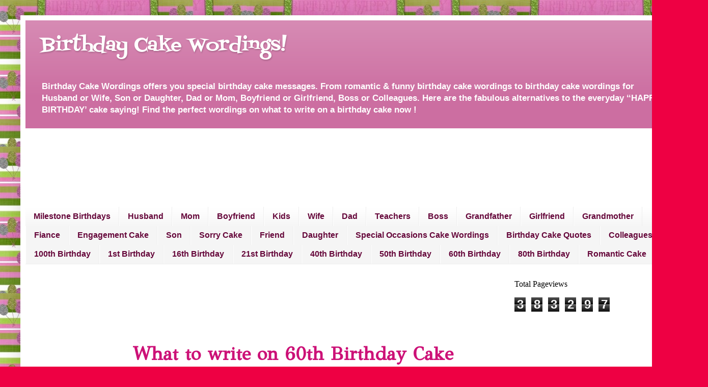

--- FILE ---
content_type: text/html; charset=UTF-8
request_url: https://birthdaycakewordings.blogspot.com/2016/06/what-to-write-on-60th-birthday-cake.html
body_size: 12654
content:
<!DOCTYPE html>
<html class='v2' dir='ltr' lang='en-GB'>
<head>
<link href='https://www.blogger.com/static/v1/widgets/335934321-css_bundle_v2.css' rel='stylesheet' type='text/css'/>
<meta content='width=1100' name='viewport'/>
<meta content='text/html; charset=UTF-8' http-equiv='Content-Type'/>
<meta content='blogger' name='generator'/>
<link href='https://birthdaycakewordings.blogspot.com/favicon.ico' rel='icon' type='image/x-icon'/>
<link href='http://birthdaycakewordings.blogspot.com/2016/06/what-to-write-on-60th-birthday-cake.html' rel='canonical'/>
<link rel="alternate" type="application/atom+xml" title="Birthday Cake Wordings!  - Atom" href="https://birthdaycakewordings.blogspot.com/feeds/posts/default" />
<link rel="alternate" type="application/rss+xml" title="Birthday Cake Wordings!  - RSS" href="https://birthdaycakewordings.blogspot.com/feeds/posts/default?alt=rss" />
<link rel="service.post" type="application/atom+xml" title="Birthday Cake Wordings!  - Atom" href="https://www.blogger.com/feeds/5998173383681874227/posts/default" />

<link rel="alternate" type="application/atom+xml" title="Birthday Cake Wordings!  - Atom" href="https://birthdaycakewordings.blogspot.com/feeds/7538166102595134657/comments/default" />
<!--Can't find substitution for tag [blog.ieCssRetrofitLinks]-->
<link href='https://blogger.googleusercontent.com/img/b/R29vZ2xl/AVvXsEhpWykApeBYXG5W95247neeW1EzgEzVA0ipjLnRCKCXPLI1MealH0KaDUKQTDa6p8zq7D2fF7lsJh5o2-4BJh5I15NZYrxl6_gQGR8ZDG_lTK97AlN9fNAqbg0ubDFTKAGVpLwV56LVINNx/s1600/60th+Birtdhay+cake+wordings.jpg' rel='image_src'/>
<meta content='What to write on 60th Birthday Cake ,60th BirthdayCake Wordings,60th Birthday Cake Sayings, Special Wordings for 60th Birthday Cake,60th Birthday Cake Messages' name='description'/>
<meta content='http://birthdaycakewordings.blogspot.com/2016/06/what-to-write-on-60th-birthday-cake.html' property='og:url'/>
<meta content='What to write on 60th Birthday Cake' property='og:title'/>
<meta content='What to write on 60th Birthday Cake ,60th BirthdayCake Wordings,60th Birthday Cake Sayings, Special Wordings for 60th Birthday Cake,60th Birthday Cake Messages' property='og:description'/>
<meta content='https://blogger.googleusercontent.com/img/b/R29vZ2xl/AVvXsEhpWykApeBYXG5W95247neeW1EzgEzVA0ipjLnRCKCXPLI1MealH0KaDUKQTDa6p8zq7D2fF7lsJh5o2-4BJh5I15NZYrxl6_gQGR8ZDG_lTK97AlN9fNAqbg0ubDFTKAGVpLwV56LVINNx/w1200-h630-p-k-no-nu/60th+Birtdhay+cake+wordings.jpg' property='og:image'/>
<title>Birthday Cake Wordings! : What to write on 60th Birthday Cake</title>
<style type='text/css'>@font-face{font-family:'Fontdiner Swanky';font-style:normal;font-weight:400;font-display:swap;src:url(//fonts.gstatic.com/s/fontdinerswanky/v24/ijwOs4XgRNsiaI5-hcVb4hQgMvCD0uYVKwOs1to.woff2)format('woff2');unicode-range:U+0000-00FF,U+0131,U+0152-0153,U+02BB-02BC,U+02C6,U+02DA,U+02DC,U+0304,U+0308,U+0329,U+2000-206F,U+20AC,U+2122,U+2191,U+2193,U+2212,U+2215,U+FEFF,U+FFFD;}@font-face{font-family:'GFS Didot';font-style:normal;font-weight:400;font-display:swap;src:url(//fonts.gstatic.com/s/gfsdidot/v18/Jqzh5TybZ9vZMWFssvwSHO3HNyOWAbdA.woff2)format('woff2');unicode-range:U+1F00-1FFF;}@font-face{font-family:'GFS Didot';font-style:normal;font-weight:400;font-display:swap;src:url(//fonts.gstatic.com/s/gfsdidot/v18/Jqzh5TybZ9vZMWFssvwSE-3HNyOWAbdA.woff2)format('woff2');unicode-range:U+0370-0377,U+037A-037F,U+0384-038A,U+038C,U+038E-03A1,U+03A3-03FF;}@font-face{font-family:'GFS Didot';font-style:normal;font-weight:400;font-display:swap;src:url(//fonts.gstatic.com/s/gfsdidot/v18/Jqzh5TybZ9vZMWFssvwSH-3HNyOWAbdA.woff2)format('woff2');unicode-range:U+0102-0103,U+0110-0111,U+0128-0129,U+0168-0169,U+01A0-01A1,U+01AF-01B0,U+0300-0301,U+0303-0304,U+0308-0309,U+0323,U+0329,U+1EA0-1EF9,U+20AB;}@font-face{font-family:'GFS Didot';font-style:normal;font-weight:400;font-display:swap;src:url(//fonts.gstatic.com/s/gfsdidot/v18/Jqzh5TybZ9vZMWFssvwSEO3HNyOWAQ.woff2)format('woff2');unicode-range:U+0000-00FF,U+0131,U+0152-0153,U+02BB-02BC,U+02C6,U+02DA,U+02DC,U+0304,U+0308,U+0329,U+2000-206F,U+20AC,U+2122,U+2191,U+2193,U+2212,U+2215,U+FEFF,U+FFFD;}</style>
<style id='page-skin-1' type='text/css'><!--
/*
-----------------------------------------------
Blogger Template Style
Name:     Simple
Designer: Blogger
URL:      www.blogger.com
----------------------------------------------- */
/* Content
----------------------------------------------- */
body {
font: normal bold 12px Arial, Tahoma, Helvetica, FreeSans, sans-serif;
color: #cc1177;
background: #ee0043 url(//4.bp.blogspot.com/-jv9kptZXkus/Vl9ZbBGG7uI/AAAAAAAADsk/6YoP-epAeDQ/s0-r/BirthdayBallooncopy-1-379x288.jpg) repeat scroll top left;
padding: 0 40px 40px 40px;
}
html body .region-inner {
min-width: 0;
max-width: 100%;
width: auto;
}
h2 {
font-size: 22px;
}
a:link {
text-decoration:none;
color: #66083b;
}
a:visited {
text-decoration:none;
color: #888888;
}
a:hover {
text-decoration:underline;
color: #ff0066;
}
.body-fauxcolumn-outer .fauxcolumn-inner {
background: transparent none repeat scroll top left;
_background-image: none;
}
.body-fauxcolumn-outer .cap-top {
position: absolute;
z-index: 1;
height: 400px;
width: 100%;
}
.body-fauxcolumn-outer .cap-top .cap-left {
width: 100%;
background: transparent none repeat-x scroll top left;
_background-image: none;
}
.content-outer {
-moz-box-shadow: 0 0 40px rgba(0, 0, 0, .15);
-webkit-box-shadow: 0 0 5px rgba(0, 0, 0, .15);
-goog-ms-box-shadow: 0 0 10px #333333;
box-shadow: 0 0 40px rgba(0, 0, 0, .15);
margin-bottom: 1px;
}
.content-inner {
padding: 10px 10px;
}
.content-inner {
background-color: #ffffff;
}
/* Header
----------------------------------------------- */
.header-outer {
background: #cc6ea1 url(//www.blogblog.com/1kt/simple/gradients_light.png) repeat-x scroll 0 -400px;
_background-image: none;
}
.Header h1 {
font: normal normal 36px Fontdiner Swanky;
color: #ffffff;
text-shadow: 1px 2px 3px rgba(0, 0, 0, .2);
}
.Header h1 a {
color: #ffffff;
}
.Header .description {
font-size: 140%;
color: #ffffff;
}
.header-inner .Header .titlewrapper {
padding: 22px 30px;
}
.header-inner .Header .descriptionwrapper {
padding: 0 30px;
}
/* Tabs
----------------------------------------------- */
.tabs-inner .section:first-child {
border-top: 0 solid #eeeeee;
}
.tabs-inner .section:first-child ul {
margin-top: -0;
border-top: 0 solid #eeeeee;
border-left: 0 solid #eeeeee;
border-right: 0 solid #eeeeee;
}
.tabs-inner .widget ul {
background: #f5f5f5 url(https://resources.blogblog.com/blogblog/data/1kt/simple/gradients_light.png) repeat-x scroll 0 -800px;
_background-image: none;
border-bottom: 1px solid #eeeeee;
margin-top: 0;
margin-left: -30px;
margin-right: -30px;
}
.tabs-inner .widget li a {
display: inline-block;
padding: .6em 1em;
font: normal bold 16px Arial, Tahoma, Helvetica, FreeSans, sans-serif;
color: #66083b;
border-left: 1px solid #ffffff;
border-right: 1px solid #eeeeee;
}
.tabs-inner .widget li:first-child a {
border-left: none;
}
.tabs-inner .widget li.selected a, .tabs-inner .widget li a:hover {
color: #7f7f7f;
background-color: #eeeeee;
text-decoration: none;
}
/* Columns
----------------------------------------------- */
.main-outer {
border-top: 0 solid #ffffff;
}
.fauxcolumn-left-outer .fauxcolumn-inner {
border-right: 1px solid #ffffff;
}
.fauxcolumn-right-outer .fauxcolumn-inner {
border-left: 1px solid #ffffff;
}
/* Headings
----------------------------------------------- */
div.widget > h2,
div.widget h2.title {
margin: 0 0 1em 0;
font: normal normal 16px Georgia, Utopia, 'Palatino Linotype', Palatino, serif;
color: #000000;
}
/* Widgets
----------------------------------------------- */
.widget .zippy {
color: #999999;
text-shadow: 2px 2px 1px rgba(0, 0, 0, .1);
}
.widget .popular-posts ul {
list-style: none;
}
/* Posts
----------------------------------------------- */
h2.date-header {
font: normal bold 11px Arial, Tahoma, Helvetica, FreeSans, sans-serif;
}
.date-header span {
background-color: transparent;
color: #222222;
padding: inherit;
letter-spacing: inherit;
margin: inherit;
}
.main-inner {
padding-top: 30px;
padding-bottom: 30px;
}
.main-inner .column-center-inner {
padding: 0 15px;
}
.main-inner .column-center-inner .section {
margin: 0 15px;
}
.post {
margin: 0 0 25px 0;
}
h3.post-title, .comments h4 {
font: normal bold 36px GFS Didot;
margin: .75em 0 0;
}
.post-body {
font-size: 110%;
line-height: 1.4;
position: relative;
}
.post-body img, .post-body .tr-caption-container, .Profile img, .Image img,
.BlogList .item-thumbnail img {
padding: 2px;
background: #ffffff;
border: 1px solid #eeeeee;
-moz-box-shadow: 1px 1px 5px rgba(0, 0, 0, .1);
-webkit-box-shadow: 1px 1px 5px rgba(0, 0, 0, .1);
box-shadow: 1px 1px 5px rgba(0, 0, 0, .1);
}
.post-body img, .post-body .tr-caption-container {
padding: 5px;
}
.post-body .tr-caption-container {
color: #222222;
}
.post-body .tr-caption-container img {
padding: 0;
background: transparent;
border: none;
-moz-box-shadow: 0 0 0 rgba(0, 0, 0, .1);
-webkit-box-shadow: 0 0 0 rgba(0, 0, 0, .1);
box-shadow: 0 0 0 rgba(0, 0, 0, .1);
}
.post-header {
margin: 0 0 1.5em;
line-height: 1.6;
font-size: 90%;
}
.post-footer {
margin: 20px -2px 0;
padding: 5px 10px;
color: #666666;
background-color: #f9f9f9;
border-bottom: 1px solid #eeeeee;
line-height: 1.6;
font-size: 90%;
}
#comments .comment-author {
padding-top: 1.5em;
border-top: 1px solid #ffffff;
background-position: 0 1.5em;
}
#comments .comment-author:first-child {
padding-top: 0;
border-top: none;
}
.avatar-image-container {
margin: .2em 0 0;
}
#comments .avatar-image-container img {
border: 1px solid #eeeeee;
}
/* Comments
----------------------------------------------- */
.comments .comments-content .icon.blog-author {
background-repeat: no-repeat;
background-image: url([data-uri]);
}
.comments .comments-content .loadmore a {
border-top: 1px solid #999999;
border-bottom: 1px solid #999999;
}
.comments .comment-thread.inline-thread {
background-color: #f9f9f9;
}
.comments .continue {
border-top: 2px solid #999999;
}
/* Accents
---------------------------------------------- */
.section-columns td.columns-cell {
border-left: 1px solid #ffffff;
}
.blog-pager {
background: transparent none no-repeat scroll top center;
}
.blog-pager-older-link, .home-link,
.blog-pager-newer-link {
background-color: #ffffff;
padding: 5px;
}
.footer-outer {
border-top: 0 dashed #bbbbbb;
}
/* Mobile
----------------------------------------------- */
body.mobile  {
background-size: auto;
}
.mobile .body-fauxcolumn-outer {
background: transparent none repeat scroll top left;
}
.mobile .body-fauxcolumn-outer .cap-top {
background-size: 100% auto;
}
.mobile .content-outer {
-webkit-box-shadow: 0 0 3px rgba(0, 0, 0, .15);
box-shadow: 0 0 3px rgba(0, 0, 0, .15);
}
.mobile .tabs-inner .widget ul {
margin-left: 0;
margin-right: 0;
}
.mobile .post {
margin: 0;
}
.mobile .main-inner .column-center-inner .section {
margin: 0;
}
.mobile .date-header span {
padding: 0.1em 10px;
margin: 0 -10px;
}
.mobile h3.post-title {
margin: 0;
}
.mobile .blog-pager {
background: transparent none no-repeat scroll top center;
}
.mobile .footer-outer {
border-top: none;
}
.mobile .main-inner, .mobile .footer-inner {
background-color: #ffffff;
}
.mobile-index-contents {
color: #cc1177;
}
.mobile-link-button {
background-color: #66083b;
}
.mobile-link-button a:link, .mobile-link-button a:visited {
color: #ffffff;
}
.mobile .tabs-inner .section:first-child {
border-top: none;
}
.mobile .tabs-inner .PageList .widget-content {
background-color: #eeeeee;
color: #7f7f7f;
border-top: 1px solid #eeeeee;
border-bottom: 1px solid #eeeeee;
}
.mobile .tabs-inner .PageList .widget-content .pagelist-arrow {
border-left: 1px solid #eeeeee;
}

--></style>
<style id='template-skin-1' type='text/css'><!--
body {
min-width: 1310px;
}
.content-outer, .content-fauxcolumn-outer, .region-inner {
min-width: 1310px;
max-width: 1310px;
_width: 1310px;
}
.main-inner .columns {
padding-left: 180px;
padding-right: 360px;
}
.main-inner .fauxcolumn-center-outer {
left: 180px;
right: 360px;
/* IE6 does not respect left and right together */
_width: expression(this.parentNode.offsetWidth -
parseInt("180px") -
parseInt("360px") + 'px');
}
.main-inner .fauxcolumn-left-outer {
width: 180px;
}
.main-inner .fauxcolumn-right-outer {
width: 360px;
}
.main-inner .column-left-outer {
width: 180px;
right: 100%;
margin-left: -180px;
}
.main-inner .column-right-outer {
width: 360px;
margin-right: -360px;
}
#layout {
min-width: 0;
}
#layout .content-outer {
min-width: 0;
width: 800px;
}
#layout .region-inner {
min-width: 0;
width: auto;
}
body#layout div.add_widget {
padding: 8px;
}
body#layout div.add_widget a {
margin-left: 32px;
}
--></style>
<style>
    body {background-image:url(\/\/4.bp.blogspot.com\/-jv9kptZXkus\/Vl9ZbBGG7uI\/AAAAAAAADsk\/6YoP-epAeDQ\/s0-r\/BirthdayBallooncopy-1-379x288.jpg);}
    
@media (max-width: 200px) { body {background-image:url(\/\/4.bp.blogspot.com\/-jv9kptZXkus\/Vl9ZbBGG7uI\/AAAAAAAADsk\/6YoP-epAeDQ\/w200\/BirthdayBallooncopy-1-379x288.jpg);}}
@media (max-width: 400px) and (min-width: 201px) { body {background-image:url(\/\/4.bp.blogspot.com\/-jv9kptZXkus\/Vl9ZbBGG7uI\/AAAAAAAADsk\/6YoP-epAeDQ\/w400\/BirthdayBallooncopy-1-379x288.jpg);}}
@media (max-width: 800px) and (min-width: 401px) { body {background-image:url(\/\/4.bp.blogspot.com\/-jv9kptZXkus\/Vl9ZbBGG7uI\/AAAAAAAADsk\/6YoP-epAeDQ\/w800\/BirthdayBallooncopy-1-379x288.jpg);}}
@media (max-width: 1200px) and (min-width: 801px) { body {background-image:url(\/\/4.bp.blogspot.com\/-jv9kptZXkus\/Vl9ZbBGG7uI\/AAAAAAAADsk\/6YoP-epAeDQ\/w1200\/BirthdayBallooncopy-1-379x288.jpg);}}
/* Last tag covers anything over one higher than the previous max-size cap. */
@media (min-width: 1201px) { body {background-image:url(\/\/4.bp.blogspot.com\/-jv9kptZXkus\/Vl9ZbBGG7uI\/AAAAAAAADsk\/6YoP-epAeDQ\/w1600\/BirthdayBallooncopy-1-379x288.jpg);}}
  </style>
<link href='https://www.blogger.com/dyn-css/authorization.css?targetBlogID=5998173383681874227&amp;zx=a7aa6d15-954c-4a73-acc0-cf91b56badb4' media='none' onload='if(media!=&#39;all&#39;)media=&#39;all&#39;' rel='stylesheet'/><noscript><link href='https://www.blogger.com/dyn-css/authorization.css?targetBlogID=5998173383681874227&amp;zx=a7aa6d15-954c-4a73-acc0-cf91b56badb4' rel='stylesheet'/></noscript>
<meta name='google-adsense-platform-account' content='ca-host-pub-1556223355139109'/>
<meta name='google-adsense-platform-domain' content='blogspot.com'/>

<!-- data-ad-client=ca-pub-3373108690041377 -->

</head>
<body class='loading variant-bold'>
<div class='navbar no-items section' id='navbar' name='Navbar'>
</div>
<div class='body-fauxcolumns'>
<div class='fauxcolumn-outer body-fauxcolumn-outer'>
<div class='cap-top'>
<div class='cap-left'></div>
<div class='cap-right'></div>
</div>
<div class='fauxborder-left'>
<div class='fauxborder-right'></div>
<div class='fauxcolumn-inner'>
</div>
</div>
<div class='cap-bottom'>
<div class='cap-left'></div>
<div class='cap-right'></div>
</div>
</div>
</div>
<div class='content'>
<div class='content-fauxcolumns'>
<div class='fauxcolumn-outer content-fauxcolumn-outer'>
<div class='cap-top'>
<div class='cap-left'></div>
<div class='cap-right'></div>
</div>
<div class='fauxborder-left'>
<div class='fauxborder-right'></div>
<div class='fauxcolumn-inner'>
</div>
</div>
<div class='cap-bottom'>
<div class='cap-left'></div>
<div class='cap-right'></div>
</div>
</div>
</div>
<div class='content-outer'>
<div class='content-cap-top cap-top'>
<div class='cap-left'></div>
<div class='cap-right'></div>
</div>
<div class='fauxborder-left content-fauxborder-left'>
<div class='fauxborder-right content-fauxborder-right'></div>
<div class='content-inner'>
<header>
<div class='header-outer'>
<div class='header-cap-top cap-top'>
<div class='cap-left'></div>
<div class='cap-right'></div>
</div>
<div class='fauxborder-left header-fauxborder-left'>
<div class='fauxborder-right header-fauxborder-right'></div>
<div class='region-inner header-inner'>
<div class='header section' id='header' name='Header'><div class='widget Header' data-version='1' id='Header1'>
<div id='header-inner'>
<div class='titlewrapper'>
<h1 class='title'>
<a href='https://birthdaycakewordings.blogspot.com/'>
Birthday Cake Wordings! 
</a>
</h1>
</div>
<div class='descriptionwrapper'>
<p class='description'><span>Birthday Cake Wordings offers you special birthday cake messages. From romantic &amp; funny birthday cake wordings to birthday cake wordings for Husband or Wife, Son or Daughter, Dad or Mom, Boyfriend or Girlfriend, Boss or Colleagues. Here are the fabulous alternatives to the everyday &#8216;&#8216;HAPPY BIRTHDAY&#8217; cake saying! Find the perfect wordings on what to write on a birthday cake now !</span></p>
</div>
</div>
</div></div>
</div>
</div>
<div class='header-cap-bottom cap-bottom'>
<div class='cap-left'></div>
<div class='cap-right'></div>
</div>
</div>
</header>
<div class='tabs-outer'>
<div class='tabs-cap-top cap-top'>
<div class='cap-left'></div>
<div class='cap-right'></div>
</div>
<div class='fauxborder-left tabs-fauxborder-left'>
<div class='fauxborder-right tabs-fauxborder-right'></div>
<div class='region-inner tabs-inner'>
<div class='tabs section' id='crosscol' name='Cross-column'><div class='widget HTML' data-version='1' id='HTML11'>
<div class='widget-content'>
<script async src="//pagead2.googlesyndication.com/pagead/js/adsbygoogle.js"></script>
<script>
  (adsbygoogle = window.adsbygoogle || []).push({
    google_ad_client: "ca-pub-3373108690041377",
    enable_page_level_ads: true
  });
</script>
</div>
<div class='clear'></div>
</div></div>
<div class='tabs section' id='crosscol-overflow' name='Cross-Column 2'><div class='widget AdSense' data-version='1' id='AdSense6'>
<div class='widget-content'>
<script type="text/javascript">
    google_ad_client = "ca-pub-3373108690041377";
    google_ad_host = "ca-host-pub-1556223355139109";
    google_ad_host_channel = "L0001";
    google_ad_slot = "3030819882";
    google_ad_width = 970;
    google_ad_height = 90;
</script>
<!-- birthdaycakewordings_sidebar-right-1_AdSense6_970x90_as -->
<script type="text/javascript"
src="//pagead2.googlesyndication.com/pagead/show_ads.js">
</script>
<div class='clear'></div>
</div>
</div><div class='widget PageList' data-version='1' id='PageList1'>
<h2>Pages</h2>
<div class='widget-content'>
<ul>
<li>
<a href='https://birthdaycakewordings.blogspot.com/'>Milestone Birthdays</a>
</li>
<li>
<a href='https://birthdaycakewordings.blogspot.com/p/birthday-cake-messages-for-husband.html'>Husband</a>
</li>
<li>
<a href='https://birthdaycakewordings.blogspot.com/p/birthday-cake-messages-for-mom.html'>Mom</a>
</li>
<li>
<a href='https://birthdaycakewordings.blogspot.com/p/birthday-cake-wordings-for-boyfriend_30.html'>Boyfriend</a>
</li>
<li>
<a href='https://birthdaycakewordings.blogspot.com/p/birthday-cake-wordings-for-kidschildren.html'> Kids</a>
</li>
<li>
<a href='https://birthdaycakewordings.blogspot.com/p/birthday-cake-messages-for-wife.html'>Wife</a>
</li>
<li>
<a href='https://birthdaycakewordings.blogspot.com/p/birthday-cake-wordings-for-dad.html'>Dad</a>
</li>
<li>
<a href='https://birthdaycakewordings.blogspot.com/p/birthday-cake-wordings-for-teachers.html'>Teachers</a>
</li>
<li>
<a href='https://birthdaycakewordings.blogspot.com/p/birthday-cake-messages-for-boss.html'>Boss </a>
</li>
<li>
<a href='https://birthdaycakewordings.blogspot.com/p/birthday-cake-wordings-for-grandpa.html'>Grandfather</a>
</li>
<li>
<a href='https://birthdaycakewordings.blogspot.com/p/birthday-cake-wordings-for-girlfriend.html'>Girlfriend</a>
</li>
<li>
<a href='https://birthdaycakewordings.blogspot.com/p/birthday-cake-wordings-for-grandmother.html'>Grandmother</a>
</li>
<li>
<a href='https://birthdaycakewordings.blogspot.com/p/birthday-cake-wordings-for-fiance.html'>Fiance</a>
</li>
<li>
<a href='http://classiccakewordings.blogspot.fr/2016/06/engagement-cake-wordings-ideas.html'>Engagement Cake </a>
</li>
<li>
<a href='https://birthdaycakewordings.blogspot.com/p/birthday-cake-messages-for-son.html'>Son</a>
</li>
<li>
<a href='https://birthdaycakewordings.blogspot.com/p/sorry-cake-wordings.html'>Sorry Cake</a>
</li>
<li>
<a href='https://birthdaycakewordings.blogspot.com/p/birthday-cake-wordings-for-friend.html'>Friend</a>
</li>
<li>
<a href='https://birthdaycakewordings.blogspot.com/p/birthday-cake-messages-for-daughter.html'>Daughter</a>
</li>
<li>
<a href='http://classiccakewordings.blogspot.fr/'>Special Occasions Cake Wordings </a>
</li>
<li>
<a href='https://birthdaycakewordings.blogspot.com/p/birthday-cake-quotes_3.html'>Birthday Cake Quotes </a>
</li>
<li>
<a href='https://birthdaycakewordings.blogspot.com/p/birthday-cake-messages-for-colleagues.html'>Colleagues</a>
</li>
<li>
<a href='http://birthdaycakewordings.blogspot.fr/2016/05/what-to-write-on-100th-birthday-cake.html'>100th Birthday </a>
</li>
<li>
<a href='http://birthdaycakewordings.blogspot.fr/2016/06/what-to-write-on-1st-birthday-cake-1st.html'>1st Birthday </a>
</li>
<li>
<a href='http://birthdaycakewordings.blogspot.fr/2016/06/what-to-write-on-16th-birthday-cake.html'>16th Birthday </a>
</li>
<li>
<a href='http://birthdaycakewordings.blogspot.fr/2016/01/what-to-write-on-21st-birthday-cake.html'>21st Birthday </a>
</li>
<li>
<a href='http://birthdaycakewordings.blogspot.fr/2016/03/what-to-write-on-40th-birthday-cake.html'>40th Birthday</a>
</li>
<li>
<a href='http://birthdaycakewordings.blogspot.fr/2016/06/what-to-write-on-50th-birthday-cake.html'>50th Birthday </a>
</li>
<li>
<a href='http://birthdaycakewordings.blogspot.fr/2016/06/what-to-write-on-60th-birthday-cake.html'>60th Birthday </a>
</li>
<li>
<a href='http://birthdaycakewordings.blogspot.fr/2016/06/what-to-write-on-80th-birthday-cake.html'>80th Birthday </a>
</li>
<li>
<a href='http://birthdaycakewordings.blogspot.fr/2016/01/romantic-birthday-cake-wordings.html'>Romantic Cake</a>
</li>
</ul>
<div class='clear'></div>
</div>
</div></div>
</div>
</div>
<div class='tabs-cap-bottom cap-bottom'>
<div class='cap-left'></div>
<div class='cap-right'></div>
</div>
</div>
<div class='main-outer'>
<div class='main-cap-top cap-top'>
<div class='cap-left'></div>
<div class='cap-right'></div>
</div>
<div class='fauxborder-left main-fauxborder-left'>
<div class='fauxborder-right main-fauxborder-right'></div>
<div class='region-inner main-inner'>
<div class='columns fauxcolumns'>
<div class='fauxcolumn-outer fauxcolumn-center-outer'>
<div class='cap-top'>
<div class='cap-left'></div>
<div class='cap-right'></div>
</div>
<div class='fauxborder-left'>
<div class='fauxborder-right'></div>
<div class='fauxcolumn-inner'>
</div>
</div>
<div class='cap-bottom'>
<div class='cap-left'></div>
<div class='cap-right'></div>
</div>
</div>
<div class='fauxcolumn-outer fauxcolumn-left-outer'>
<div class='cap-top'>
<div class='cap-left'></div>
<div class='cap-right'></div>
</div>
<div class='fauxborder-left'>
<div class='fauxborder-right'></div>
<div class='fauxcolumn-inner'>
</div>
</div>
<div class='cap-bottom'>
<div class='cap-left'></div>
<div class='cap-right'></div>
</div>
</div>
<div class='fauxcolumn-outer fauxcolumn-right-outer'>
<div class='cap-top'>
<div class='cap-left'></div>
<div class='cap-right'></div>
</div>
<div class='fauxborder-left'>
<div class='fauxborder-right'></div>
<div class='fauxcolumn-inner'>
</div>
</div>
<div class='cap-bottom'>
<div class='cap-left'></div>
<div class='cap-right'></div>
</div>
</div>
<!-- corrects IE6 width calculation -->
<div class='columns-inner'>
<div class='column-center-outer'>
<div class='column-center-inner'>
<div class='main section' id='main' name='Main'><div class='widget AdSense' data-version='1' id='AdSense1'>
<div class='widget-content'>
<script type="text/javascript">
    google_ad_client = "ca-pub-3373108690041377";
    google_ad_host = "ca-host-pub-1556223355139109";
    google_ad_host_channel = "L0004";
    google_ad_slot = "4325185102";
    google_ad_width = 728;
    google_ad_height = 90;
</script>
<!-- birthdaycakewordings_main_AdSense1_728x90_as -->
<script type="text/javascript"
src="//pagead2.googlesyndication.com/pagead/show_ads.js">
</script>
<div class='clear'></div>
</div>
</div><div class='widget Blog' data-version='1' id='Blog1'>
<div class='blog-posts hfeed'>

          <div class="date-outer">
        

          <div class="date-posts">
        
<div class='post-outer'>
<div class='post hentry uncustomized-post-template' itemprop='blogPost' itemscope='itemscope' itemtype='http://schema.org/BlogPosting'>
<meta content='https://blogger.googleusercontent.com/img/b/R29vZ2xl/AVvXsEhpWykApeBYXG5W95247neeW1EzgEzVA0ipjLnRCKCXPLI1MealH0KaDUKQTDa6p8zq7D2fF7lsJh5o2-4BJh5I15NZYrxl6_gQGR8ZDG_lTK97AlN9fNAqbg0ubDFTKAGVpLwV56LVINNx/s1600/60th+Birtdhay+cake+wordings.jpg' itemprop='image_url'/>
<meta content='5998173383681874227' itemprop='blogId'/>
<meta content='7538166102595134657' itemprop='postId'/>
<a name='7538166102595134657'></a>
<h3 class='post-title entry-title' itemprop='name'>
What to write on 60th Birthday Cake
</h3>
<div class='post-header'>
<div class='post-header-line-1'></div>
</div>
<div class='post-body entry-content' id='post-body-7538166102595134657' itemprop='articleBody'>
<div dir="ltr" style="text-align: left;" trbidi="on">
<div class="separator" style="clear: both; text-align: center;">
</div>
<div class="separator" style="clear: both; text-align: center;">
</div>
<span style="font-family: &quot;georgia&quot; , &quot;times new roman&quot; , serif; font-size: x-large;"><b>What to write on 60th Birthday Cake /60th Birthday Cake Wordings/60th Birthday Cake Sayings/ Special Wordings  for 60th Birthday Cake/ 60th Birthday Cake Messages</b></span><br />
<br />
<div class="separator" style="clear: both; text-align: center;">
<a href="https://blogger.googleusercontent.com/img/b/R29vZ2xl/AVvXsEhpWykApeBYXG5W95247neeW1EzgEzVA0ipjLnRCKCXPLI1MealH0KaDUKQTDa6p8zq7D2fF7lsJh5o2-4BJh5I15NZYrxl6_gQGR8ZDG_lTK97AlN9fNAqbg0ubDFTKAGVpLwV56LVINNx/s1600/60th+Birtdhay+cake+wordings.jpg" imageanchor="1" style="clear: left; float: left; margin-bottom: 1em; margin-right: 1em;"><img border="0" src="https://blogger.googleusercontent.com/img/b/R29vZ2xl/AVvXsEhpWykApeBYXG5W95247neeW1EzgEzVA0ipjLnRCKCXPLI1MealH0KaDUKQTDa6p8zq7D2fF7lsJh5o2-4BJh5I15NZYrxl6_gQGR8ZDG_lTK97AlN9fNAqbg0ubDFTKAGVpLwV56LVINNx/s1600/60th+Birtdhay+cake+wordings.jpg" /></a></div>
<span style="font-family: &quot;georgia&quot; , &quot;times new roman&quot; , serif; font-size: medium;"><b><span style="font-size: large;">Turning 60 is quite remarkable and should be honored with birthday messages that equally reflect all things wonderful in reaching this milestone.</span></b></span><br />
<span style="font-family: &quot;georgia&quot; , &quot;times new roman&quot; , serif; font-size: medium;"><b><span style="font-size: large;"><br /></span></b></span>
<b style="font-family: georgia, 'times new roman', serif; font-size: large;"><span style="font-size: large;">Here is an amazing collection of unique 60th Birthday cake wordings that you can use.</span></b><br />
<br />
<ul style="text-align: left;">
<li><span style="font-family: &quot;georgia&quot; , &quot;times new roman&quot; , serif; font-size: large;"><b>Cheers to Sixty Stunning Years!&nbsp;</b></span></li>
</ul>
<div>
<span style="font-family: georgia, times new roman, serif; font-size: large;"><b><br /></b></span></div>
<ul style="text-align: left;">
<li><span style="font-family: &quot;georgia&quot; , &quot;times new roman&quot; , serif; font-size: large;"><b><b>To the youngest 60 years old girl-Happy Birthday!</b></b></span></li>
</ul>
<div>
<span style="font-family: georgia, times new roman, serif; font-size: large;"><b><br /></b></span></div>
<ul style="text-align: left;">
<li><span style="font-family: &quot;georgia&quot; , &quot;times new roman&quot; , serif; font-size: large;"><b><b>Happy 60th &nbsp;Birthday Boy!&nbsp;</b></b></span></li>
</ul>
<div>
<span style="font-family: georgia, times new roman, serif; font-size: large;"><b><br /></b></span></div>
<ul style="text-align: left;">
<li><span style="font-family: &quot;georgia&quot; , &quot;times new roman&quot; , serif; font-size: large;"><b><b>Sweet, Sexy &amp; Stunning! Happy 60th Birthday!&nbsp;</b></b></span></li>
</ul>
<div>
<span style="font-family: georgia, times new roman, serif; font-size: large;"><b><br /></b></span></div>
<ul style="text-align: left;">
<li><span style="font-family: &quot;georgia&quot; , &quot;times new roman&quot; , serif; font-size: large;"><b><b>Senior discount awaits you. Happy 60th birthday!</b></b></span></li>
</ul>
<div>
<span style="font-family: georgia, times new roman, serif; font-size: large;"><b><br /></b></span></div>
<ul style="text-align: left;">
<li><span style="font-family: &quot;georgia&quot; , &quot;times new roman&quot; , serif; font-size: large;"><b><b>Sixty and Stunning! Happy Birthday!&nbsp;</b></b></span></li>
</ul>
<div>
<span style="font-family: georgia, times new roman, serif; font-size: large;"><b><br /></b></span></div>
<ul style="text-align: left;">
<li><span style="font-family: &quot;georgia&quot; , &quot;times new roman&quot; , serif; font-size: large;"><b><b>Happy birthday to the sexiest 60 year Girl!</b></b></span></li>
</ul>
<div>
<span style="font-family: georgia, times new roman, serif; font-size: large;"><b><br /></b></span></div>
<ul style="text-align: left;">
<li><span style="font-family: &quot;georgia&quot; , &quot;times new roman&quot; , serif; font-size: large;"><b><b>Happy 60th birthday Vintage Dude!&nbsp;</b></b></span></li>
</ul>
<div>
<span style="font-family: georgia, times new roman, serif; font-size: large;"><b><br /></b></span></div>
<ul style="text-align: left;">
<li><span style="font-family: &quot;georgia&quot; , &quot;times new roman&quot; , serif; font-size: large;"><b><b>60 Looks Good On You. Happy birthday Old Boy!</b></b></span></li>
</ul>
<div>
<span style="font-family: georgia, times new roman, serif; font-size: large;"><b><br /></b></span></div>
<ul style="text-align: left;">
<li><span style="font-family: &quot;georgia&quot; , &quot;times new roman&quot; , serif; font-size: large;"><b><b>Happy birthday to 60 years Young!&nbsp;</b></b></span></li>
</ul>
<div>
<span style="font-family: georgia, times new roman, serif; font-size: large;"><b><br /></b></span></div>
<ul style="text-align: left;">
<li><span style="font-family: &quot;georgia&quot; , &quot;times new roman&quot; , serif; font-size: large;"><b><b>Age is but a number. Happy 60th birthday!</b></b></span></li>
</ul>
<div>
<span style="font-family: georgia, times new roman, serif; font-size: large;"><b><br /></b></span></div>
<ul style="text-align: left;">
<li><span style="font-family: &quot;georgia&quot; , &quot;times new roman&quot; , serif; font-size: large;"><b><b>Birthdays are meant to be celebrated. Happy 60th birthday!</b></b></span></li>
</ul>
<div>
<span style="font-family: georgia, times new roman, serif; font-size: large;"><b><br /></b></span></div>
<ul style="text-align: left;">
<li><span style="font-family: &quot;georgia&quot; , &quot;times new roman&quot; , serif; font-size: large;"><b><b>It's your 60th birthday! Good times &amp; good health to you!</b></b></span></li>
</ul>
<div>
<span style="font-family: georgia, times new roman, serif; font-size: large;"><b><br /></b></span></div>
<ul style="text-align: left;">
<li><span style="font-family: &quot;georgia&quot; , &quot;times new roman&quot; , serif; font-size: large;"><b><b>Now that you've reached 60, it's time to party! Or sleep. Happy birthday.</b></b></span></li>
</ul>
<div>
<span style="font-family: georgia, times new roman, serif; font-size: large;"><b><br /></b></span></div>
<ul style="text-align: left;">
<li><span style="font-family: &quot;georgia&quot; , &quot;times new roman&quot; , serif; font-size: large;"><b><b>You're 60 and you know it! Happy birthday!</b></b></span></li>
</ul>
<div>
<span style="font-family: georgia, times new roman, serif; font-size: large;"><b><br /></b></span></div>
<ul style="text-align: left;">
<li><span style="font-family: &quot;georgia&quot; , &quot;times new roman&quot; , serif; font-size: large;"><b><b>You don't even look your age. Happy 60th Birthday!</b></b></span></li>
</ul>
<div>
<span style="font-family: georgia, times new roman, serif; font-size: large;"><b><br /></b></span></div>
<ul style="text-align: left;">
<li><b style="font-family: georgia, 'times new roman', serif;"><b><span style="font-size: large;">Happy 60th birthday Sexy Girl!</span></b></b></li>
</ul>
<div>
<span style="font-family: georgia, times new roman, serif; font-size: large;"><b><br /></b></span></div>
<ul style="text-align: left;">
<li><span style="font-family: &quot;georgia&quot; , &quot;times new roman&quot; , serif; font-size: large;"><b><b>60th birthdays are special, like you are to me. Happy birthday!</b></b></span></li>
</ul>
<div>
<span style="font-family: georgia, times new roman, serif; font-size: large;"><b><br /></b></span></div>
<ul style="text-align: left;">
<li><span style="font-family: &quot;georgia&quot; , &quot;times new roman&quot; , serif; font-size: large;"><b><b>You've reached the big 6-0! Happy, happy birthday to you!</b></b></span></li>
</ul>
<div>
<span style="font-family: georgia, times new roman, serif; font-size: large;"><b><br /></b></span></div>
<ul style="text-align: left;">
<li><span style="font-family: &quot;georgia&quot; , &quot;times new roman&quot; , serif; font-size: large;"><b><b>60 is what 60 does. Happy 60th birthday to you!</b></b></span></li>
</ul>
<div>
<span style="font-family: georgia, times new roman, serif; font-size: large;"><b><br /></b></span></div>
<ul style="text-align: left;">
<li><span style="font-family: &quot;georgia&quot; , &quot;times new roman&quot; , serif; font-size: large;"><b><b>&nbsp;Age is but a state of mind. Happy 60th birthday!</b></b></span></li>
</ul>
<div>
<span style="font-family: georgia, times new roman, serif; font-size: large;"><b><br /></b></span></div>
<ul style="text-align: left;">
<li><span style="font-family: &quot;georgia&quot; , &quot;times new roman&quot; , serif; font-size: large;"><b><b>Yes, you're old. Happy 60th birthday to you!</b></b></span></li>
</ul>
</div>
<div style='clear: both;'></div>
</div>
<div class='post-footer'>
<div class='post-footer-line post-footer-line-1'>
<span class='post-author vcard'>
Posted by
<span class='fn' itemprop='author' itemscope='itemscope' itemtype='http://schema.org/Person'>
<meta content='https://www.blogger.com/profile/04890221286336358543' itemprop='url'/>
<a class='g-profile' href='https://www.blogger.com/profile/04890221286336358543' rel='author' title='author profile'>
<span itemprop='name'>RubySamy</span>
</a>
</span>
</span>
<span class='post-timestamp'>
</span>
<span class='post-comment-link'>
</span>
<span class='post-icons'>
<span class='item-control blog-admin pid-1289453839'>
<a href='https://www.blogger.com/post-edit.g?blogID=5998173383681874227&postID=7538166102595134657&from=pencil' title='Edit Post'>
<img alt='' class='icon-action' height='18' src='https://resources.blogblog.com/img/icon18_edit_allbkg.gif' width='18'/>
</a>
</span>
</span>
<div class='post-share-buttons goog-inline-block'>
<a class='goog-inline-block share-button sb-email' href='https://www.blogger.com/share-post.g?blogID=5998173383681874227&postID=7538166102595134657&target=email' target='_blank' title='Email This'><span class='share-button-link-text'>Email This</span></a><a class='goog-inline-block share-button sb-blog' href='https://www.blogger.com/share-post.g?blogID=5998173383681874227&postID=7538166102595134657&target=blog' onclick='window.open(this.href, "_blank", "height=270,width=475"); return false;' target='_blank' title='BlogThis!'><span class='share-button-link-text'>BlogThis!</span></a><a class='goog-inline-block share-button sb-twitter' href='https://www.blogger.com/share-post.g?blogID=5998173383681874227&postID=7538166102595134657&target=twitter' target='_blank' title='Share to X'><span class='share-button-link-text'>Share to X</span></a><a class='goog-inline-block share-button sb-facebook' href='https://www.blogger.com/share-post.g?blogID=5998173383681874227&postID=7538166102595134657&target=facebook' onclick='window.open(this.href, "_blank", "height=430,width=640"); return false;' target='_blank' title='Share to Facebook'><span class='share-button-link-text'>Share to Facebook</span></a><a class='goog-inline-block share-button sb-pinterest' href='https://www.blogger.com/share-post.g?blogID=5998173383681874227&postID=7538166102595134657&target=pinterest' target='_blank' title='Share to Pinterest'><span class='share-button-link-text'>Share to Pinterest</span></a>
</div>
</div>
<div class='post-footer-line post-footer-line-2'>
<span class='post-labels'>
Labels:
<a href='https://birthdaycakewordings.blogspot.com/search/label/60th%20Birthday%20Cake%20Messages' rel='tag'>60th Birthday Cake Messages</a>,
<a href='https://birthdaycakewordings.blogspot.com/search/label/60th%20Birthday%20Cake%20Sayings' rel='tag'>60th Birthday Cake Sayings</a>,
<a href='https://birthdaycakewordings.blogspot.com/search/label/60th%20BirthdayCake%20Wordings' rel='tag'>60th BirthdayCake Wordings</a>,
<a href='https://birthdaycakewordings.blogspot.com/search/label/Special%20Wordings%20for%2060th%20Birthday%20Cake' rel='tag'>Special Wordings for 60th Birthday Cake</a>,
<a href='https://birthdaycakewordings.blogspot.com/search/label/What%20to%20write%20on%2060th%20Birthday%20Cake' rel='tag'>What to write on 60th Birthday Cake</a>
</span>
</div>
<div class='post-footer-line post-footer-line-3'>
<span class='post-location'>
</span>
</div>
</div>
</div>
<div class='comments' id='comments'>
<a name='comments'></a>
<h4>No comments:</h4>
<div id='Blog1_comments-block-wrapper'>
<dl class='avatar-comment-indent' id='comments-block'>
</dl>
</div>
<p class='comment-footer'>
<div class='comment-form'>
<a name='comment-form'></a>
<h4 id='comment-post-message'>Post a Comment</h4>
<p>
</p>
<a href='https://www.blogger.com/comment/frame/5998173383681874227?po=7538166102595134657&hl=en-GB&saa=85391&origin=https://birthdaycakewordings.blogspot.com' id='comment-editor-src'></a>
<iframe allowtransparency='true' class='blogger-iframe-colorize blogger-comment-from-post' frameborder='0' height='410px' id='comment-editor' name='comment-editor' src='' width='100%'></iframe>
<script src='https://www.blogger.com/static/v1/jsbin/2830521187-comment_from_post_iframe.js' type='text/javascript'></script>
<script type='text/javascript'>
      BLOG_CMT_createIframe('https://www.blogger.com/rpc_relay.html');
    </script>
</div>
</p>
</div>
</div>

        </div></div>
      
</div>
<div class='blog-pager' id='blog-pager'>
<span id='blog-pager-older-link'>
<a class='blog-pager-older-link' href='https://birthdaycakewordings.blogspot.com/2016/06/what-to-write-on-50th-birthday-cake.html' id='Blog1_blog-pager-older-link' title='Older Post'>Older Post</a>
</span>
<a class='home-link' href='https://birthdaycakewordings.blogspot.com/'>Home</a>
</div>
<div class='clear'></div>
<div class='post-feeds'>
<div class='feed-links'>
Subscribe to:
<a class='feed-link' href='https://birthdaycakewordings.blogspot.com/feeds/7538166102595134657/comments/default' target='_blank' type='application/atom+xml'>Post Comments (Atom)</a>
</div>
</div>
</div><div class='widget AdSense' data-version='1' id='AdSense5'>
<div class='widget-content'>
<script type="text/javascript">
    google_ad_client = "ca-pub-3373108690041377";
    google_ad_host = "ca-host-pub-1556223355139109";
    google_ad_host_channel = "L0001";
    google_ad_slot = "5856293771";
    google_ad_width = 728;
    google_ad_height = 90;
</script>
<!-- birthdaycakewordings_sidebar-right-1_AdSense5_728x90_as -->
<script type="text/javascript"
src="//pagead2.googlesyndication.com/pagead/show_ads.js">
</script>
<div class='clear'></div>
</div>
</div></div>
</div>
</div>
<div class='column-left-outer'>
<div class='column-left-inner'>
<aside>
<div class='sidebar section' id='sidebar-left-1'><div class='widget AdSense' data-version='1' id='AdSense3'>
<div class='widget-content'>
<script type="text/javascript">
    google_ad_client = "ca-pub-3373108690041377";
    google_ad_host = "ca-host-pub-1556223355139109";
    google_ad_host_channel = "L0001";
    google_ad_slot = "1208981068";
    google_ad_width = 160;
    google_ad_height = 600;
</script>
<!-- birthdaycakewordings_sidebar-left-1_AdSense3_160x600_as -->
<script type="text/javascript"
src="//pagead2.googlesyndication.com/pagead/show_ads.js">
</script>
<div class='clear'></div>
</div>
</div><div class='widget PopularPosts' data-version='1' id='PopularPosts1'>
<h2>Popular Posts</h2>
<div class='widget-content popular-posts'>
<ul>
<li>
<a href='https://birthdaycakewordings.blogspot.com/2016/06/what-to-write-on-1st-birthday-cake-1st.html'>What to write on 1st Birthday Cake</a>
</li>
<li>
<a href='https://birthdaycakewordings.blogspot.com/2016/01/what-to-write-on-21st-birthday-cake.html'>What to write on 21st Birthday Cake </a>
</li>
<li>
<a href='https://birthdaycakewordings.blogspot.com/2016/06/what-to-write-on-50th-birthday-cake.html'>What to write on 50th Birthday Cake </a>
</li>
<li>
<a href='https://birthdaycakewordings.blogspot.com/2016/01/romantic-birthday-cake-wordings.html'>Romantic Birthday Cake Wordings</a>
</li>
<li>
<a href='https://birthdaycakewordings.blogspot.com/2016/06/what-to-write-on-60th-birthday-cake.html'>What to write on 60th Birthday Cake</a>
</li>
<li>
<a href='https://birthdaycakewordings.blogspot.com/2016/03/what-to-write-on-40th-birthday-cake.html'>What to write on 40th Birthday Cake </a>
</li>
<li>
<a href='https://birthdaycakewordings.blogspot.com/2016/06/what-to-write-on-80th-birthday-cake.html'>What to write on 80th Birthday Cake</a>
</li>
<li>
<a href='https://birthdaycakewordings.blogspot.com/2016/06/what-to-write-on-16th-birthday-cake.html'>What to write on 16th Birthday Cake</a>
</li>
<li>
<a href='https://birthdaycakewordings.blogspot.com/2016/01/funny-happy-birthday-cake-wordings.html'>Funny Happy Birthday Cake Wordings </a>
</li>
<li>
<a href='https://birthdaycakewordings.blogspot.com/2016/05/what-to-write-on-100th-birthday-cake.html'>What to write on 100th Birthday Cake</a>
</li>
</ul>
<div class='clear'></div>
</div>
</div><div class='widget Profile' data-version='1' id='Profile1'>
<h2>About Me</h2>
<div class='widget-content'>
<dl class='profile-datablock'>
<dt class='profile-data'>
<a class='profile-name-link g-profile' href='https://www.blogger.com/profile/04890221286336358543' rel='author' style='background-image: url(//www.blogger.com/img/logo-16.png);'>
RubySamy
</a>
</dt>
<dd class='profile-textblock'>Precious Gem Ruby! Freelance Writer, Librarian, Doting Mom and a Tea Addict. Loves Reading,Graphology And Blogging About Small Things, Big Things And Everything In Between...</dd>
</dl>
<a class='profile-link' href='https://www.blogger.com/profile/04890221286336358543' rel='author'>View my complete profile</a>
<div class='clear'></div>
</div>
</div><div class='widget AdSense' data-version='1' id='AdSense2'>
<div class='widget-content'>
<script type="text/javascript">
    google_ad_client = "ca-pub-3373108690041377";
    google_ad_host = "ca-host-pub-1556223355139109";
    google_ad_slot = "4233842306";
    google_ad_width = 160;
    google_ad_height = 600;
</script>
<!-- birthdaycakemessages_sidebar-left-1_AdSense2_160x600_as -->
<script type="text/javascript"
src="//pagead2.googlesyndication.com/pagead/show_ads.js">
</script>
<div class='clear'></div>
</div>
</div></div>
</aside>
</div>
</div>
<div class='column-right-outer'>
<div class='column-right-inner'>
<aside>
<div class='sidebar section' id='sidebar-right-1'><div class='widget Stats' data-version='1' id='Stats1'>
<h2>Total Pageviews</h2>
<div class='widget-content'>
<div id='Stats1_content' style='display: none;'>
<span class='counter-wrapper graph-counter-wrapper' id='Stats1_totalCount'>
</span>
<div class='clear'></div>
</div>
</div>
</div><div class='widget AdSense' data-version='1' id='AdSense4'>
<div class='widget-content'>
<script type="text/javascript">
    google_ad_client = "ca-pub-3373108690041377";
    google_ad_host = "ca-host-pub-1556223355139109";
    google_ad_slot = "1328697503";
    google_ad_width = 300;
    google_ad_height = 600;
</script>
<!-- birthdaycakewordings_sidebar-right-1_AdSense4_300x600_as -->
<script type="text/javascript"
src="//pagead2.googlesyndication.com/pagead/show_ads.js">
</script>
<div class='clear'></div>
</div>
</div><div class='widget Image' data-version='1' id='Image3'>
<h2>Classic Cake Wordings</h2>
<div class='widget-content'>
<a href='http://classiccakewordings.blogspot.fr/'>
<img alt='Classic Cake Wordings' height='256' id='Image3_img' src='https://blogger.googleusercontent.com/img/b/R29vZ2xl/AVvXsEjIrt5RiXWTG575IXmTEn8s2uDfY8dLTr7dz8rmhA7lJFYRgb52xsl0tX9r4qa1M0_yZbOCFDs1MSF0BWk2wMRMldpLqn-uCypbax2pLN40rrsMYOEDMRez_zNxJYMc4_sVvxoM4pGLv8tu/s1600/CLASSIC+CAKE+WORDINGS.png' width='670'/>
</a>
<br/>
<span class='caption'>Special Cake Sayings For All Occasions!</span>
</div>
<div class='clear'></div>
</div><div class='widget HTML' data-version='1' id='HTML1'>
<h2 class='title'>Find us on Facebook</h2>
<div class='widget-content'>
<div id="fb-root"></div>
<script>(function(d, s, id) {
  var js, fjs = d.getElementsByTagName(s)[0];
  if (d.getElementById(id)) return;
  js = d.createElement(s); js.id = id;
  js.src = "//connect.facebook.net/en_GB/sdk.js#xfbml=1&version=v2.5&appId=154138991297813";
  fjs.parentNode.insertBefore(js, fjs);
}(document, 'script', 'facebook-jssdk'));</script>
<div class="fb-page" data-href="https://www.facebook.com/ClassicCakeWordings/" data-tabs="timeline" data-small-header="false" data-adapt-container-width="true" data-hide-cover="false" data-show-facepile="true"><div class="fb-xfbml-parse-ignore"><blockquote cite="https://www.facebook.com/BirthdayCakeWordings/"><a href="https://www.facebook.com/BirthdayCakeWordings/">Birthday Cake Wordings</a></blockquote></div></div>
</div>
<div class='clear'></div>
</div><div class='widget Image' data-version='1' id='Image1'>
<h2>Photo Album Titles</h2>
<div class='widget-content'>
<a href='http://sampletitleideas.blogspot.fr/p/photo-album-title-ideas-for-birthday.html'>
<img alt='Photo Album Titles' height='192' id='Image1_img' src='https://blogger.googleusercontent.com/img/b/R29vZ2xl/AVvXsEiR3Lz89lWtFlpy33b-mLx-SVj4EUdeBqDVjvqbHIRNjfj8CV-IUK5a0tEyTCV3d9tllJI3iny31MoSrOLYGaxDW5EOKuDtg4VLa3GnIJceWhRvEMDb857G-H0sjhs_IJZoQk4jv6bYXQaK/s1600-r/images+%25289%2529+%25281%2529.jpg' width='300'/>
</a>
<br/>
<span class='caption'>Sample Photo Album Titles For Birthday Party</span>
</div>
<div class='clear'></div>
</div></div>
<table border='0' cellpadding='0' cellspacing='0' class='section-columns columns-2'>
<tbody>
<tr>
<td class='first columns-cell'>
<div class='sidebar no-items section' id='sidebar-right-2-1'></div>
</td>
<td class='columns-cell'>
<div class='sidebar no-items section' id='sidebar-right-2-2'></div>
</td>
</tr>
</tbody>
</table>
<div class='sidebar no-items section' id='sidebar-right-3'></div>
</aside>
</div>
</div>
</div>
<div style='clear: both'></div>
<!-- columns -->
</div>
<!-- main -->
</div>
</div>
<div class='main-cap-bottom cap-bottom'>
<div class='cap-left'></div>
<div class='cap-right'></div>
</div>
</div>
<footer>
<div class='footer-outer'>
<div class='footer-cap-top cap-top'>
<div class='cap-left'></div>
<div class='cap-right'></div>
</div>
<div class='fauxborder-left footer-fauxborder-left'>
<div class='fauxborder-right footer-fauxborder-right'></div>
<div class='region-inner footer-inner'>
<div class='foot no-items section' id='footer-1'></div>
<table border='0' cellpadding='0' cellspacing='0' class='section-columns columns-2'>
<tbody>
<tr>
<td class='first columns-cell'>
<div class='foot no-items section' id='footer-2-1'></div>
</td>
<td class='columns-cell'>
<div class='foot no-items section' id='footer-2-2'></div>
</td>
</tr>
</tbody>
</table>
<!-- outside of the include in order to lock Attribution widget -->
<div class='foot section' id='footer-3' name='Footer'><div class='widget Attribution' data-version='1' id='Attribution1'>
<div class='widget-content' style='text-align: center;'>
Simple theme. Powered by <a href='https://www.blogger.com' target='_blank'>Blogger</a>.
</div>
<div class='clear'></div>
</div></div>
</div>
</div>
<div class='footer-cap-bottom cap-bottom'>
<div class='cap-left'></div>
<div class='cap-right'></div>
</div>
</div>
</footer>
<!-- content -->
</div>
</div>
<div class='content-cap-bottom cap-bottom'>
<div class='cap-left'></div>
<div class='cap-right'></div>
</div>
</div>
</div>
<script type='text/javascript'>
    window.setTimeout(function() {
        document.body.className = document.body.className.replace('loading', '');
      }, 10);
  </script>

<script type="text/javascript" src="https://www.blogger.com/static/v1/widgets/2028843038-widgets.js"></script>
<script type='text/javascript'>
window['__wavt'] = 'AOuZoY6tSPrhwzsSXXVh9US2IIqzYZa1NA:1769064166587';_WidgetManager._Init('//www.blogger.com/rearrange?blogID\x3d5998173383681874227','//birthdaycakewordings.blogspot.com/2016/06/what-to-write-on-60th-birthday-cake.html','5998173383681874227');
_WidgetManager._SetDataContext([{'name': 'blog', 'data': {'blogId': '5998173383681874227', 'title': 'Birthday Cake Wordings! ', 'url': 'https://birthdaycakewordings.blogspot.com/2016/06/what-to-write-on-60th-birthday-cake.html', 'canonicalUrl': 'http://birthdaycakewordings.blogspot.com/2016/06/what-to-write-on-60th-birthday-cake.html', 'homepageUrl': 'https://birthdaycakewordings.blogspot.com/', 'searchUrl': 'https://birthdaycakewordings.blogspot.com/search', 'canonicalHomepageUrl': 'http://birthdaycakewordings.blogspot.com/', 'blogspotFaviconUrl': 'https://birthdaycakewordings.blogspot.com/favicon.ico', 'bloggerUrl': 'https://www.blogger.com', 'hasCustomDomain': false, 'httpsEnabled': true, 'enabledCommentProfileImages': true, 'gPlusViewType': 'FILTERED_POSTMOD', 'adultContent': false, 'analyticsAccountNumber': '', 'encoding': 'UTF-8', 'locale': 'en-GB', 'localeUnderscoreDelimited': 'en_gb', 'languageDirection': 'ltr', 'isPrivate': false, 'isMobile': false, 'isMobileRequest': false, 'mobileClass': '', 'isPrivateBlog': false, 'isDynamicViewsAvailable': true, 'feedLinks': '\x3clink rel\x3d\x22alternate\x22 type\x3d\x22application/atom+xml\x22 title\x3d\x22Birthday Cake Wordings!  - Atom\x22 href\x3d\x22https://birthdaycakewordings.blogspot.com/feeds/posts/default\x22 /\x3e\n\x3clink rel\x3d\x22alternate\x22 type\x3d\x22application/rss+xml\x22 title\x3d\x22Birthday Cake Wordings!  - RSS\x22 href\x3d\x22https://birthdaycakewordings.blogspot.com/feeds/posts/default?alt\x3drss\x22 /\x3e\n\x3clink rel\x3d\x22service.post\x22 type\x3d\x22application/atom+xml\x22 title\x3d\x22Birthday Cake Wordings!  - Atom\x22 href\x3d\x22https://www.blogger.com/feeds/5998173383681874227/posts/default\x22 /\x3e\n\n\x3clink rel\x3d\x22alternate\x22 type\x3d\x22application/atom+xml\x22 title\x3d\x22Birthday Cake Wordings!  - Atom\x22 href\x3d\x22https://birthdaycakewordings.blogspot.com/feeds/7538166102595134657/comments/default\x22 /\x3e\n', 'meTag': '', 'adsenseClientId': 'ca-pub-3373108690041377', 'adsenseHostId': 'ca-host-pub-1556223355139109', 'adsenseHasAds': true, 'adsenseAutoAds': false, 'boqCommentIframeForm': true, 'loginRedirectParam': '', 'view': '', 'dynamicViewsCommentsSrc': '//www.blogblog.com/dynamicviews/4224c15c4e7c9321/js/comments.js', 'dynamicViewsScriptSrc': '//www.blogblog.com/dynamicviews/6e0d22adcfa5abea', 'plusOneApiSrc': 'https://apis.google.com/js/platform.js', 'disableGComments': true, 'interstitialAccepted': false, 'sharing': {'platforms': [{'name': 'Get link', 'key': 'link', 'shareMessage': 'Get link', 'target': ''}, {'name': 'Facebook', 'key': 'facebook', 'shareMessage': 'Share to Facebook', 'target': 'facebook'}, {'name': 'BlogThis!', 'key': 'blogThis', 'shareMessage': 'BlogThis!', 'target': 'blog'}, {'name': 'X', 'key': 'twitter', 'shareMessage': 'Share to X', 'target': 'twitter'}, {'name': 'Pinterest', 'key': 'pinterest', 'shareMessage': 'Share to Pinterest', 'target': 'pinterest'}, {'name': 'Email', 'key': 'email', 'shareMessage': 'Email', 'target': 'email'}], 'disableGooglePlus': true, 'googlePlusShareButtonWidth': 0, 'googlePlusBootstrap': '\x3cscript type\x3d\x22text/javascript\x22\x3ewindow.___gcfg \x3d {\x27lang\x27: \x27en_GB\x27};\x3c/script\x3e'}, 'hasCustomJumpLinkMessage': false, 'jumpLinkMessage': 'Read more', 'pageType': 'item', 'postId': '7538166102595134657', 'postImageThumbnailUrl': 'https://blogger.googleusercontent.com/img/b/R29vZ2xl/AVvXsEhpWykApeBYXG5W95247neeW1EzgEzVA0ipjLnRCKCXPLI1MealH0KaDUKQTDa6p8zq7D2fF7lsJh5o2-4BJh5I15NZYrxl6_gQGR8ZDG_lTK97AlN9fNAqbg0ubDFTKAGVpLwV56LVINNx/s72-c/60th+Birtdhay+cake+wordings.jpg', 'postImageUrl': 'https://blogger.googleusercontent.com/img/b/R29vZ2xl/AVvXsEhpWykApeBYXG5W95247neeW1EzgEzVA0ipjLnRCKCXPLI1MealH0KaDUKQTDa6p8zq7D2fF7lsJh5o2-4BJh5I15NZYrxl6_gQGR8ZDG_lTK97AlN9fNAqbg0ubDFTKAGVpLwV56LVINNx/s1600/60th+Birtdhay+cake+wordings.jpg', 'pageName': 'What to write on 60th Birthday Cake', 'pageTitle': 'Birthday Cake Wordings! : What to write on 60th Birthday Cake', 'metaDescription': 'What to write on 60th Birthday Cake ,60th BirthdayCake Wordings,60th Birthday Cake Sayings, Special Wordings for 60th Birthday Cake,60th Birthday Cake Messages'}}, {'name': 'features', 'data': {}}, {'name': 'messages', 'data': {'edit': 'Edit', 'linkCopiedToClipboard': 'Link copied to clipboard', 'ok': 'Ok', 'postLink': 'Post link'}}, {'name': 'template', 'data': {'name': 'Simple', 'localizedName': 'Simple', 'isResponsive': false, 'isAlternateRendering': false, 'isCustom': false, 'variant': 'bold', 'variantId': 'bold'}}, {'name': 'view', 'data': {'classic': {'name': 'classic', 'url': '?view\x3dclassic'}, 'flipcard': {'name': 'flipcard', 'url': '?view\x3dflipcard'}, 'magazine': {'name': 'magazine', 'url': '?view\x3dmagazine'}, 'mosaic': {'name': 'mosaic', 'url': '?view\x3dmosaic'}, 'sidebar': {'name': 'sidebar', 'url': '?view\x3dsidebar'}, 'snapshot': {'name': 'snapshot', 'url': '?view\x3dsnapshot'}, 'timeslide': {'name': 'timeslide', 'url': '?view\x3dtimeslide'}, 'isMobile': false, 'title': 'What to write on 60th Birthday Cake', 'description': 'What to write on 60th Birthday Cake ,60th BirthdayCake Wordings,60th Birthday Cake Sayings, Special Wordings for 60th Birthday Cake,60th Birthday Cake Messages', 'featuredImage': 'https://blogger.googleusercontent.com/img/b/R29vZ2xl/AVvXsEhpWykApeBYXG5W95247neeW1EzgEzVA0ipjLnRCKCXPLI1MealH0KaDUKQTDa6p8zq7D2fF7lsJh5o2-4BJh5I15NZYrxl6_gQGR8ZDG_lTK97AlN9fNAqbg0ubDFTKAGVpLwV56LVINNx/s1600/60th+Birtdhay+cake+wordings.jpg', 'url': 'https://birthdaycakewordings.blogspot.com/2016/06/what-to-write-on-60th-birthday-cake.html', 'type': 'item', 'isSingleItem': true, 'isMultipleItems': false, 'isError': false, 'isPage': false, 'isPost': true, 'isHomepage': false, 'isArchive': false, 'isLabelSearch': false, 'postId': 7538166102595134657}}]);
_WidgetManager._RegisterWidget('_HeaderView', new _WidgetInfo('Header1', 'header', document.getElementById('Header1'), {}, 'displayModeFull'));
_WidgetManager._RegisterWidget('_HTMLView', new _WidgetInfo('HTML11', 'crosscol', document.getElementById('HTML11'), {}, 'displayModeFull'));
_WidgetManager._RegisterWidget('_AdSenseView', new _WidgetInfo('AdSense6', 'crosscol-overflow', document.getElementById('AdSense6'), {}, 'displayModeFull'));
_WidgetManager._RegisterWidget('_PageListView', new _WidgetInfo('PageList1', 'crosscol-overflow', document.getElementById('PageList1'), {'title': 'Pages', 'links': [{'isCurrentPage': false, 'href': 'https://birthdaycakewordings.blogspot.com/', 'title': 'Milestone Birthdays'}, {'isCurrentPage': false, 'href': 'https://birthdaycakewordings.blogspot.com/p/birthday-cake-messages-for-husband.html', 'id': '7789188338108837381', 'title': 'Husband'}, {'isCurrentPage': false, 'href': 'https://birthdaycakewordings.blogspot.com/p/birthday-cake-messages-for-mom.html', 'id': '723844432396849000', 'title': 'Mom'}, {'isCurrentPage': false, 'href': 'https://birthdaycakewordings.blogspot.com/p/birthday-cake-wordings-for-boyfriend_30.html', 'id': '7058658271999992036', 'title': 'Boyfriend'}, {'isCurrentPage': false, 'href': 'https://birthdaycakewordings.blogspot.com/p/birthday-cake-wordings-for-kidschildren.html', 'id': '3401612860097442101', 'title': ' Kids'}, {'isCurrentPage': false, 'href': 'https://birthdaycakewordings.blogspot.com/p/birthday-cake-messages-for-wife.html', 'id': '1169077827814752317', 'title': 'Wife'}, {'isCurrentPage': false, 'href': 'https://birthdaycakewordings.blogspot.com/p/birthday-cake-wordings-for-dad.html', 'id': '5601242031768528388', 'title': 'Dad'}, {'isCurrentPage': false, 'href': 'https://birthdaycakewordings.blogspot.com/p/birthday-cake-wordings-for-teachers.html', 'id': '7954492945082309968', 'title': 'Teachers'}, {'isCurrentPage': false, 'href': 'https://birthdaycakewordings.blogspot.com/p/birthday-cake-messages-for-boss.html', 'id': '1553682884526650515', 'title': 'Boss '}, {'isCurrentPage': false, 'href': 'https://birthdaycakewordings.blogspot.com/p/birthday-cake-wordings-for-grandpa.html', 'id': '8209576295835945047', 'title': 'Grandfather'}, {'isCurrentPage': false, 'href': 'https://birthdaycakewordings.blogspot.com/p/birthday-cake-wordings-for-girlfriend.html', 'id': '8116482673861513508', 'title': 'Girlfriend'}, {'isCurrentPage': false, 'href': 'https://birthdaycakewordings.blogspot.com/p/birthday-cake-wordings-for-grandmother.html', 'id': '8791669410840982454', 'title': 'Grandmother'}, {'isCurrentPage': false, 'href': 'https://birthdaycakewordings.blogspot.com/p/birthday-cake-wordings-for-fiance.html', 'id': '8194141515780379079', 'title': 'Fiance'}, {'isCurrentPage': false, 'href': 'http://classiccakewordings.blogspot.fr/2016/06/engagement-cake-wordings-ideas.html', 'title': 'Engagement Cake '}, {'isCurrentPage': false, 'href': 'https://birthdaycakewordings.blogspot.com/p/birthday-cake-messages-for-son.html', 'id': '2862084091724275714', 'title': 'Son'}, {'isCurrentPage': false, 'href': 'https://birthdaycakewordings.blogspot.com/p/sorry-cake-wordings.html', 'id': '4902864574735472298', 'title': 'Sorry Cake'}, {'isCurrentPage': false, 'href': 'https://birthdaycakewordings.blogspot.com/p/birthday-cake-wordings-for-friend.html', 'id': '7993820665100302773', 'title': 'Friend'}, {'isCurrentPage': false, 'href': 'https://birthdaycakewordings.blogspot.com/p/birthday-cake-messages-for-daughter.html', 'id': '148922254213832145', 'title': 'Daughter'}, {'isCurrentPage': false, 'href': 'http://classiccakewordings.blogspot.fr/', 'title': 'Special Occasions Cake Wordings '}, {'isCurrentPage': false, 'href': 'https://birthdaycakewordings.blogspot.com/p/birthday-cake-quotes_3.html', 'id': '3258609782107603632', 'title': 'Birthday Cake Quotes '}, {'isCurrentPage': false, 'href': 'https://birthdaycakewordings.blogspot.com/p/birthday-cake-messages-for-colleagues.html', 'id': '3857255725384895000', 'title': 'Colleagues'}, {'isCurrentPage': false, 'href': 'http://birthdaycakewordings.blogspot.fr/2016/05/what-to-write-on-100th-birthday-cake.html', 'title': '100th Birthday '}, {'isCurrentPage': false, 'href': 'http://birthdaycakewordings.blogspot.fr/2016/06/what-to-write-on-1st-birthday-cake-1st.html', 'title': '1st Birthday '}, {'isCurrentPage': false, 'href': 'http://birthdaycakewordings.blogspot.fr/2016/06/what-to-write-on-16th-birthday-cake.html', 'title': '16th Birthday '}, {'isCurrentPage': false, 'href': 'http://birthdaycakewordings.blogspot.fr/2016/01/what-to-write-on-21st-birthday-cake.html', 'title': '21st Birthday '}, {'isCurrentPage': false, 'href': 'http://birthdaycakewordings.blogspot.fr/2016/03/what-to-write-on-40th-birthday-cake.html', 'title': '40th Birthday'}, {'isCurrentPage': false, 'href': 'http://birthdaycakewordings.blogspot.fr/2016/06/what-to-write-on-50th-birthday-cake.html', 'title': '50th Birthday '}, {'isCurrentPage': false, 'href': 'http://birthdaycakewordings.blogspot.fr/2016/06/what-to-write-on-60th-birthday-cake.html', 'title': '60th Birthday '}, {'isCurrentPage': false, 'href': 'http://birthdaycakewordings.blogspot.fr/2016/06/what-to-write-on-80th-birthday-cake.html', 'title': '80th Birthday '}, {'isCurrentPage': false, 'href': 'http://birthdaycakewordings.blogspot.fr/2016/01/romantic-birthday-cake-wordings.html', 'title': 'Romantic Cake'}], 'mobile': false, 'showPlaceholder': true, 'hasCurrentPage': false}, 'displayModeFull'));
_WidgetManager._RegisterWidget('_AdSenseView', new _WidgetInfo('AdSense1', 'main', document.getElementById('AdSense1'), {}, 'displayModeFull'));
_WidgetManager._RegisterWidget('_BlogView', new _WidgetInfo('Blog1', 'main', document.getElementById('Blog1'), {'cmtInteractionsEnabled': false, 'lightboxEnabled': true, 'lightboxModuleUrl': 'https://www.blogger.com/static/v1/jsbin/1887219187-lbx__en_gb.js', 'lightboxCssUrl': 'https://www.blogger.com/static/v1/v-css/828616780-lightbox_bundle.css'}, 'displayModeFull'));
_WidgetManager._RegisterWidget('_AdSenseView', new _WidgetInfo('AdSense5', 'main', document.getElementById('AdSense5'), {}, 'displayModeFull'));
_WidgetManager._RegisterWidget('_AdSenseView', new _WidgetInfo('AdSense3', 'sidebar-left-1', document.getElementById('AdSense3'), {}, 'displayModeFull'));
_WidgetManager._RegisterWidget('_PopularPostsView', new _WidgetInfo('PopularPosts1', 'sidebar-left-1', document.getElementById('PopularPosts1'), {}, 'displayModeFull'));
_WidgetManager._RegisterWidget('_ProfileView', new _WidgetInfo('Profile1', 'sidebar-left-1', document.getElementById('Profile1'), {}, 'displayModeFull'));
_WidgetManager._RegisterWidget('_AdSenseView', new _WidgetInfo('AdSense2', 'sidebar-left-1', document.getElementById('AdSense2'), {}, 'displayModeFull'));
_WidgetManager._RegisterWidget('_StatsView', new _WidgetInfo('Stats1', 'sidebar-right-1', document.getElementById('Stats1'), {'title': 'Total Pageviews', 'showGraphicalCounter': true, 'showAnimatedCounter': false, 'showSparkline': false, 'statsUrl': '//birthdaycakewordings.blogspot.com/b/stats?style\x3dWHITE_TRANSPARENT\x26timeRange\x3dALL_TIME\x26token\x3dAPq4FmAnhRoptz9lE1nI3oxi8Vyw4-49H_rDWAnwsd2FryI8dSeTHNbbsOTnyzJNFvugbwPurJv1ORyah_FqdY9m0o8HWGILRw'}, 'displayModeFull'));
_WidgetManager._RegisterWidget('_AdSenseView', new _WidgetInfo('AdSense4', 'sidebar-right-1', document.getElementById('AdSense4'), {}, 'displayModeFull'));
_WidgetManager._RegisterWidget('_ImageView', new _WidgetInfo('Image3', 'sidebar-right-1', document.getElementById('Image3'), {'resize': true}, 'displayModeFull'));
_WidgetManager._RegisterWidget('_HTMLView', new _WidgetInfo('HTML1', 'sidebar-right-1', document.getElementById('HTML1'), {}, 'displayModeFull'));
_WidgetManager._RegisterWidget('_ImageView', new _WidgetInfo('Image1', 'sidebar-right-1', document.getElementById('Image1'), {'resize': true}, 'displayModeFull'));
_WidgetManager._RegisterWidget('_AttributionView', new _WidgetInfo('Attribution1', 'footer-3', document.getElementById('Attribution1'), {}, 'displayModeFull'));
</script>
</body>
</html>

--- FILE ---
content_type: text/html; charset=UTF-8
request_url: https://birthdaycakewordings.blogspot.com/b/stats?style=WHITE_TRANSPARENT&timeRange=ALL_TIME&token=APq4FmAnhRoptz9lE1nI3oxi8Vyw4-49H_rDWAnwsd2FryI8dSeTHNbbsOTnyzJNFvugbwPurJv1ORyah_FqdY9m0o8HWGILRw
body_size: -13
content:
{"total":383297,"sparklineOptions":{"backgroundColor":{"fillOpacity":0.1,"fill":"#ffffff"},"series":[{"areaOpacity":0.3,"color":"#fff"}]},"sparklineData":[[0,48],[1,36],[2,66],[3,75],[4,31],[5,71],[6,34],[7,35],[8,56],[9,34],[10,37],[11,65],[12,48],[13,40],[14,58],[15,33],[16,45],[17,87],[18,23],[19,45],[20,94],[21,60],[22,43],[23,65],[24,33],[25,35],[26,55],[27,53],[28,51],[29,10]],"nextTickMs":1800000}

--- FILE ---
content_type: text/html; charset=utf-8
request_url: https://www.google.com/recaptcha/api2/aframe
body_size: 267
content:
<!DOCTYPE HTML><html><head><meta http-equiv="content-type" content="text/html; charset=UTF-8"></head><body><script nonce="_tYRx8mS9uAwWmGvDiYBpw">/** Anti-fraud and anti-abuse applications only. See google.com/recaptcha */ try{var clients={'sodar':'https://pagead2.googlesyndication.com/pagead/sodar?'};window.addEventListener("message",function(a){try{if(a.source===window.parent){var b=JSON.parse(a.data);var c=clients[b['id']];if(c){var d=document.createElement('img');d.src=c+b['params']+'&rc='+(localStorage.getItem("rc::a")?sessionStorage.getItem("rc::b"):"");window.document.body.appendChild(d);sessionStorage.setItem("rc::e",parseInt(sessionStorage.getItem("rc::e")||0)+1);localStorage.setItem("rc::h",'1769064168829');}}}catch(b){}});window.parent.postMessage("_grecaptcha_ready", "*");}catch(b){}</script></body></html>